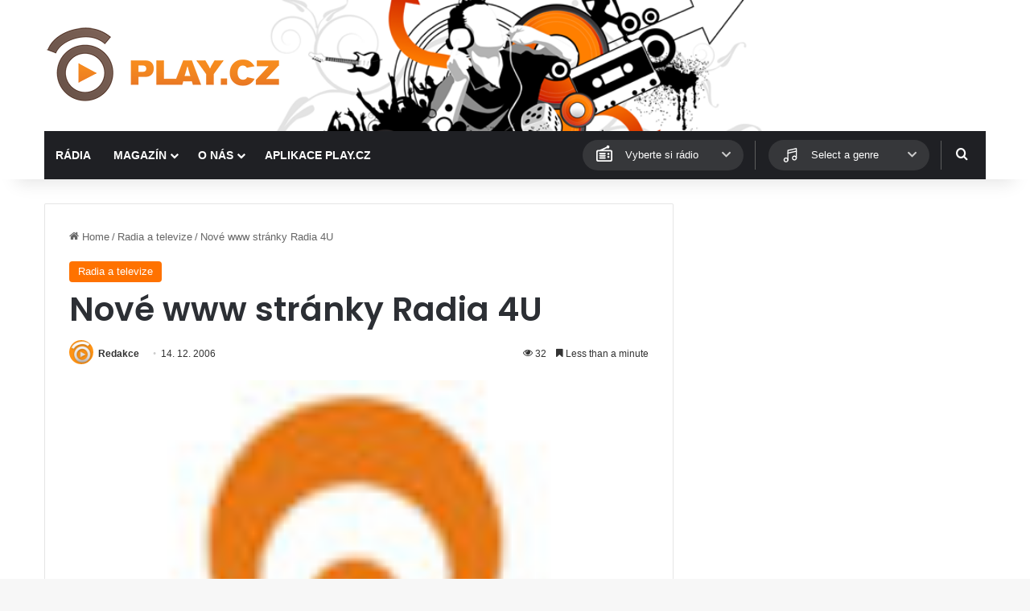

--- FILE ---
content_type: text/html; charset=utf-8
request_url: https://www.google.com/recaptcha/api2/aframe
body_size: 268
content:
<!DOCTYPE HTML><html><head><meta http-equiv="content-type" content="text/html; charset=UTF-8"></head><body><script nonce="bJm0TxnReDXe2RR_BxXJFQ">/** Anti-fraud and anti-abuse applications only. See google.com/recaptcha */ try{var clients={'sodar':'https://pagead2.googlesyndication.com/pagead/sodar?'};window.addEventListener("message",function(a){try{if(a.source===window.parent){var b=JSON.parse(a.data);var c=clients[b['id']];if(c){var d=document.createElement('img');d.src=c+b['params']+'&rc='+(localStorage.getItem("rc::a")?sessionStorage.getItem("rc::b"):"");window.document.body.appendChild(d);sessionStorage.setItem("rc::e",parseInt(sessionStorage.getItem("rc::e")||0)+1);localStorage.setItem("rc::h",'1762359385980');}}}catch(b){}});window.parent.postMessage("_grecaptcha_ready", "*");}catch(b){}</script></body></html>

--- FILE ---
content_type: application/javascript
request_url: https://www.play.cz/wp-content/plugins/playcz-api-posts//assets/scripts.js?ver=6.8.3
body_size: 852
content:
/* Shortcode dropdown functionality */
document.addEventListener("DOMContentLoaded", function() {
    function initializeDropdown(wrapper) {
        const dropdownWrapper = wrapper;
        const dropdownBtn = wrapper.querySelector(".playcz-dropdown-btn");
        const dropdownList = wrapper.querySelector(".playcz-dropdown-list");
        const listItems = dropdownList.querySelectorAll("li");

        dropdownBtn.addEventListener("click", function() {
            dropdownList.classList.toggle("show");
            dropdownWrapper.classList.toggle("active");
        });

        listItems.forEach(item => {
            item.addEventListener("click", function() {
                window.location.href = this.getAttribute("data-value");
            });
        });

        document.addEventListener("click", function(event) {
            if (!dropdownBtn.contains(event.target) && !dropdownList.contains(event.target)) {
                dropdownList.classList.remove("show");
                dropdownWrapper.classList.remove("active");
            }
        });
    }

    // Initialize for each occurrence of the wrapper
    const wrappers = document.querySelectorAll(".playcz-dropdown");
    wrappers.forEach(wrapper => initializeDropdown(wrapper));
});

--- FILE ---
content_type: application/javascript
request_url: https://www.play.cz/wp-content/themes/jannah-child/js/scripts.js?ver=6.8.3
body_size: 3133
content:
(function ($) {

    jQuery(document).ready(function(){

        'use strict';
    
        /**
         * Scrolling Slider
         */
        var scrollingSlider = jQuery('.radio-slider');
    
        if ( scrollingSlider.length ){
            scrollingSlider.each( function (idx, item){
                var slide        = '.slide',
                    thisSlider   = jQuery(this),
                    is_sec_Full  = ( thisSlider.parents('.section-item').hasClass('full-width') ? true : false ),
                    sliderParent = thisSlider.closest('.scrolling-box'),
                    slidesToShow = ( is_sec_Full ? 8 : 3 ),
                    sliderId     = sliderParent.attr('id') ? sliderParent.attr('id') : 'scrolling-slider' + idx;
    
                // WooCommerce Slider
                if( thisSlider.parents('.latest-poroducts-slider-box').length == 1 ){
                    slide = '.product';
                }
    
                sliderParent.attr( 'id', sliderId );
    
                // Review animation
                jQuery(thisSlider).on('init', function(event, slick){
                    tie_animate_reviews( jQuery(this) );
                });
    
                thisSlider.slick({
                    slide          : slide,
                    dots           : true,
                    dotsClass      : 'tie-slick-dots',
                    rtl            : is_RTL,
                    slidesToShow   : slidesToShow,
                    slidesToScroll : slidesToShow,
                    appendArrows   : '#' + sliderId +' .slider-arrow-nav',
                    prevArrow      : '<li><a><span class="tie-icon-angle-left"></span></a></li>',
                    nextArrow      : '<li><a><span class="tie-icon-angle-right"></span></a></li>',
                    infinite       : true,
                    responsive: [
                        {
                            breakpoint: 1024,
                            settings: {
                                slidesToShow  : is_sec_Full ? 4 : 3,
                                slidesToScroll: is_sec_Full ? 4 : 3,
                            }
                        },
                        {
                            breakpoint: 992,
                            settings: {
                                slidesToShow  : 3,
                                slidesToScroll: 3,
                            }
                        },
                        {
                            breakpoint: 670,
                            settings: {
                                slidesToShow  : 2,
                                slidesToScroll: 2
                            }
                        },
                        {
                            breakpoint: 400,
                            settings: {
                                slidesToShow  : 1,
                                slidesToScroll: 1
                            }
                        }
                    ]
                });
    
                thisSlider.fadeIn( 500, function(){
                    thisSlider.parent().find('.loader-overlay').remove();
                });
    
                thisSlider.slick('setPosition');
            });
    
            // scrolling sliders lazyload fix
            if( tie.lazyload ){
                scrollingSlider.find('.lazy-img').each(function() {
                    jQuery(this).attr('src', jQuery(this).attr('data-src')).removeAttr('data-src');
                });
            }
        }});

})(jQuery);

--- FILE ---
content_type: image/svg+xml
request_url: https://www.play.cz/wp-content/plugins/playcz-api-posts//assets/images/icon_radio_w.svg
body_size: -88
content:
<svg xmlns="http://www.w3.org/2000/svg" fill="#fff" viewBox="0 0 24 24"><title>Radio</title><g id="Radio"><path d="M20,7H10.62l5.22-2.38A2,2,0,1,0,15,2.8C4.28,7.68,6.37,7,4,7a3,3,0,0,0-3,3V20a3,3,0,0,0,3,3H20a3,3,0,0,0,3-3V10A3,3,0,0,0,20,7Zm1,13a1,1,0,0,1-1,1H4a1,1,0,0,1-1-1V10A1,1,0,0,1,4,9H20a1,1,0,0,1,1,1Z"/><path d="M19,12.5a1.5,1.5,0,0,1-3,0A1.5,1.5,0,0,1,19,12.5Z"/><path d="M19,16.5a1.5,1.5,0,0,1-3,0A1.5,1.5,0,0,1,19,16.5Z"/><path d="M13,11H6a1,1,0,0,0,0,2h7A1,1,0,0,0,13,11Z"/><path d="M13,14H6a1,1,0,0,0,0,2h7A1,1,0,0,0,13,14Z"/><path d="M13,17H6a1,1,0,0,0,0,2h7A1,1,0,0,0,13,17Z"/></g></svg>